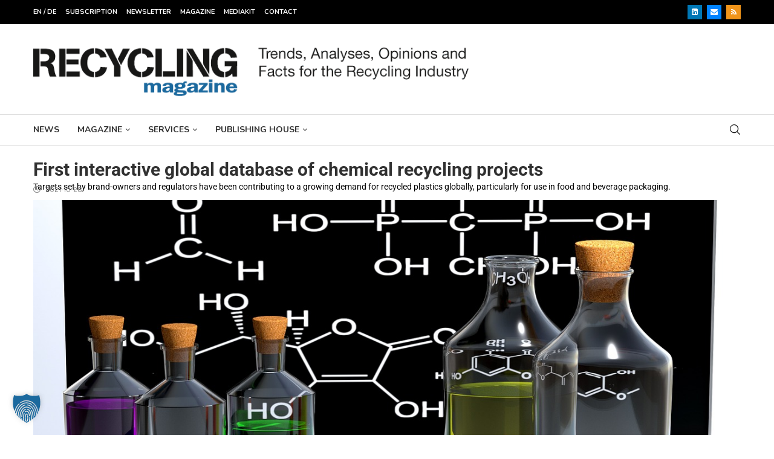

--- FILE ---
content_type: text/html; charset=UTF-8
request_url: https://www.recycling-magazine.com/wp-admin/admin-ajax.php
body_size: -87
content:
{"post_id":34695,"counted":true,"storage":{"name":["pvc_visits[0]"],"value":["1768906979b34695"],"expiry":[1768906979]},"type":"post"}

--- FILE ---
content_type: text/html; charset=UTF-8
request_url: https://www.recycling-magazine.com/wp-admin/admin-ajax.php
body_size: -86
content:
{"post_id":34695,"counted":false,"storage":{"name":["pvc_visits[0]"],"value":["1768906979b34695"],"expiry":[1768906979]},"type":"post"}

--- FILE ---
content_type: text/html; charset=utf-8
request_url: https://www.google.com/recaptcha/api2/aframe
body_size: 175
content:
<!DOCTYPE HTML><html><head><meta http-equiv="content-type" content="text/html; charset=UTF-8"></head><body><script nonce="lkb3QDZI27Rfl3yPwu6FSA">/** Anti-fraud and anti-abuse applications only. See google.com/recaptcha */ try{var clients={'sodar':'https://pagead2.googlesyndication.com/pagead/sodar?'};window.addEventListener("message",function(a){try{if(a.source===window.parent){var b=JSON.parse(a.data);var c=clients[b['id']];if(c){var d=document.createElement('img');d.src=c+b['params']+'&rc='+(localStorage.getItem("rc::a")?sessionStorage.getItem("rc::b"):"");window.document.body.appendChild(d);sessionStorage.setItem("rc::e",parseInt(sessionStorage.getItem("rc::e")||0)+1);localStorage.setItem("rc::h",'1768820590958');}}}catch(b){}});window.parent.postMessage("_grecaptcha_ready", "*");}catch(b){}</script></body></html>

--- FILE ---
content_type: text/css; charset=utf-8
request_url: https://www.recycling-magazine.com/wp-content/uploads/elementor/css/post-41860.css?ver=1768813063
body_size: 1227
content:
.elementor-41860 .elementor-element.elementor-element-458d82f6{--display:flex;--flex-direction:row;--container-widget-width:initial;--container-widget-height:100%;--container-widget-flex-grow:1;--container-widget-align-self:stretch;--flex-wrap-mobile:wrap;--gap:12px 12px;--row-gap:12px;--column-gap:12px;}.elementor-41860 .elementor-element.elementor-element-4f91f66b{--display:flex;--flex-direction:column;--container-widget-width:100%;--container-widget-height:initial;--container-widget-flex-grow:0;--container-widget-align-self:initial;--flex-wrap-mobile:wrap;}.elementor-41860 .elementor-element.elementor-element-73555a5 > .elementor-widget-container{margin:0px 0px 0px 0px;}.elementor-41860 .elementor-element.elementor-element-73555a5 .penci-homepage-title{margin-bottom:10px;}.elementor-widget-text-editor{font-family:var( --e-global-typography-text-font-family ), Sans-serif;font-weight:var( --e-global-typography-text-font-weight );color:var( --e-global-color-text );}.elementor-widget-text-editor.elementor-drop-cap-view-stacked .elementor-drop-cap{background-color:var( --e-global-color-primary );}.elementor-widget-text-editor.elementor-drop-cap-view-framed .elementor-drop-cap, .elementor-widget-text-editor.elementor-drop-cap-view-default .elementor-drop-cap{color:var( --e-global-color-primary );border-color:var( --e-global-color-primary );}.elementor-41860 .elementor-element.elementor-element-791af56d{--display:flex;--flex-direction:column;--container-widget-width:100%;--container-widget-height:initial;--container-widget-flex-grow:0;--container-widget-align-self:initial;--flex-wrap-mobile:wrap;}.elementor-41860 .elementor-element.elementor-element-4d35b13b > .elementor-widget-container{margin:0px 0px 0px 0px;}.elementor-41860 .elementor-element.elementor-element-4d35b13b .penci-homepage-title{margin-bottom:10px;}.elementor-41860 .elementor-element.elementor-element-731b1094{--display:flex;--flex-direction:column;--container-widget-width:100%;--container-widget-height:initial;--container-widget-flex-grow:0;--container-widget-align-self:initial;--flex-wrap-mobile:wrap;}.elementor-41860 .elementor-element.elementor-element-13d9cf47 > .elementor-widget-container{margin:0px 0px 0px 0px;}.elementor-41860 .elementor-element.elementor-element-13d9cf47 .penci-homepage-title{margin-bottom:10px;}.elementor-41860 .elementor-element.elementor-element-3a4e3157 .pcsl-inner .pcsl-thumb{width:110px;}.elementor-41860 .elementor-element.elementor-element-3a4e3157 .pcsl-imgpos-left .pcsl-content, .elementor-41860 .elementor-element.elementor-element-3a4e3157 .pcsl-imgpos-right .pcsl-content{width:calc( 100% - 110px );}.elementor-41860 .elementor-element.elementor-element-3a4e3157 .pcsl-imgpos-left.pcsl-hdate .pcsl-content, .elementor-41860 .elementor-element.elementor-element-3a4e3157 .pcsl-imgpos-right.pcsl-hdate .pcsl-content{width:calc( 100% - var(--pcsl-dwidth) - 110px );}.elementor-41860 .elementor-element.elementor-element-3a4e3157 .penci-homepage-title{margin-bottom:20px;}.elementor-41860 .elementor-element.elementor-element-3a4e3157 .pcsl-content .pcsl-title{font-size:14px;}.elementor-41860 .elementor-element.elementor-element-3a4e3157 .grid-post-box-meta{font-size:13px;}.elementor-41860 .elementor-element.elementor-element-3a4e3157 .penci-homepage-title.style-21 .inner-arrow span,.elementor-41860 .elementor-element.elementor-element-3a4e3157 .penci-homepage-title.style-22 .inner-arrow span,.elementor-41860 .elementor-element.elementor-element-3a4e3157 .penci-homepage-title.style-23 .inner-arrow span,.elementor-41860 .elementor-element.elementor-element-3a4e3157 .penci-homepage-title.style-24 .inner-arrow span,.elementor-41860 .elementor-element.elementor-element-3a4e3157 .penci-homepage-title.style-28{--pcheading-cl:#313131;}.elementor-41860 .elementor-element.elementor-element-3a4e3157 .penci-border-arrow .inner-arrow{color:#313131;font-size:16px;}.elementor-41860 .elementor-element.elementor-element-3a4e3157 .penci-border-arrow .inner-arrow a{color:#313131;}.elementor-41860 .elementor-element.elementor-element-3a4e3157 .home-pupular-posts-title, .elementor-41860 .elementor-element.elementor-element-3a4e3157 .home-pupular-posts-title a, .penci-homepage-title.style-25 .inner-arrow > span{color:#313131;}.elementor-41860 .elementor-element.elementor-element-19427a54{--display:flex;--flex-direction:row;--container-widget-width:calc( ( 1 - var( --container-widget-flex-grow ) ) * 100% );--container-widget-height:100%;--container-widget-flex-grow:1;--container-widget-align-self:stretch;--flex-wrap-mobile:wrap;--align-items:stretch;--gap:0px 0px;--row-gap:0px;--column-gap:0px;}.elementor-widget-divider{--divider-color:var( --e-global-color-secondary );}.elementor-widget-divider .elementor-divider__text{color:var( --e-global-color-secondary );font-family:var( --e-global-typography-secondary-font-family ), Sans-serif;font-size:var( --e-global-typography-secondary-font-size );font-weight:var( --e-global-typography-secondary-font-weight );}.elementor-widget-divider.elementor-view-stacked .elementor-icon{background-color:var( --e-global-color-secondary );}.elementor-widget-divider.elementor-view-framed .elementor-icon, .elementor-widget-divider.elementor-view-default .elementor-icon{color:var( --e-global-color-secondary );border-color:var( --e-global-color-secondary );}.elementor-widget-divider.elementor-view-framed .elementor-icon, .elementor-widget-divider.elementor-view-default .elementor-icon svg{fill:var( --e-global-color-secondary );}.elementor-41860 .elementor-element.elementor-element-6e8d08ca{--divider-border-style:solid;--divider-color:#DEDEDE;--divider-border-width:1px;}.elementor-41860 .elementor-element.elementor-element-6e8d08ca .elementor-divider-separator{width:1170px;margin:0 auto;margin-center:0;}.elementor-41860 .elementor-element.elementor-element-6e8d08ca .elementor-divider{text-align:center;padding-block-start:0px;padding-block-end:0px;}.elementor-41860 .elementor-element.elementor-element-2e6a39{--display:flex;--flex-direction:row;--container-widget-width:calc( ( 1 - var( --container-widget-flex-grow ) ) * 100% );--container-widget-height:100%;--container-widget-flex-grow:1;--container-widget-align-self:stretch;--flex-wrap-mobile:wrap;--align-items:stretch;--gap:15px 15px;--row-gap:15px;--column-gap:15px;--padding-top:15px;--padding-bottom:25px;--padding-left:0px;--padding-right:0px;}.elementor-41860 .elementor-element.elementor-element-75eb99dc{text-align:center;font-size:14px;font-weight:400;line-height:1.6em;color:var( --e-global-color-secondary );}.elementor-41860 .elementor-element.elementor-element-c75dbf{--display:flex;--flex-direction:column;--container-widget-width:100%;--container-widget-height:initial;--container-widget-flex-grow:0;--container-widget-align-self:initial;--flex-wrap-mobile:wrap;--margin-top:0px;--margin-bottom:9px;--margin-left:0px;--margin-right:0px;}.elementor-41860 .elementor-element.elementor-element-475273{color:var( --e-global-color-secondary );}.elementor-41860 .elementor-element.elementor-element-2d782{--e-image-carousel-slides-to-show:7;}.elementor-41860 .elementor-element.elementor-element-1b7b6b7c{--display:flex;--flex-direction:row;--container-widget-width:calc( ( 1 - var( --container-widget-flex-grow ) ) * 100% );--container-widget-height:100%;--container-widget-flex-grow:1;--container-widget-align-self:stretch;--flex-wrap-mobile:wrap;--align-items:stretch;--gap:15px 15px;--row-gap:15px;--column-gap:15px;border-style:solid;--border-style:solid;border-width:1px 0px 0px 0px;--border-top-width:1px;--border-right-width:0px;--border-bottom-width:0px;--border-left-width:0px;border-color:#DEDEDE;--border-color:#DEDEDE;}.elementor-41860 .elementor-element.elementor-element-3c3a1dae{--display:flex;}.elementor-41860 .elementor-element.elementor-element-3fdd883c{color:var( --e-global-color-secondary );}.elementor-41860 .elementor-element.elementor-element-520c6a0{--display:flex;}.elementor-41860 .elementor-element.elementor-element-170b1866 .pcfooter-navmenu .pcfoot-navmenu{text-align:right;}.elementor-41860 .elementor-element.elementor-element-170b1866 .pcfooter-navmenu{--pcfnmn-space:15px;}.elementor-41860 .elementor-element.elementor-element-170b1866 .pcfooter-navmenu li a{font-size:13px;}@media(min-width:768px){.elementor-41860 .elementor-element.elementor-element-4f91f66b{--width:33.3333%;}.elementor-41860 .elementor-element.elementor-element-791af56d{--width:33.3333%;}.elementor-41860 .elementor-element.elementor-element-731b1094{--width:33.3333%;}.elementor-41860 .elementor-element.elementor-element-2e6a39{--content-width:700px;}.elementor-41860 .elementor-element.elementor-element-1b7b6b7c{--content-width:1200px;}}@media(max-width:1024px) and (min-width:768px){.elementor-41860 .elementor-element.elementor-element-4f91f66b{--width:49%;}.elementor-41860 .elementor-element.elementor-element-791af56d{--width:49%;}.elementor-41860 .elementor-element.elementor-element-731b1094{--width:100%;}.elementor-41860 .elementor-element.elementor-element-3c3a1dae{--width:40%;}.elementor-41860 .elementor-element.elementor-element-520c6a0{--width:60%;}}@media(max-width:1024px){.elementor-41860 .elementor-element.elementor-element-458d82f6{--flex-direction:row;--container-widget-width:initial;--container-widget-height:100%;--container-widget-flex-grow:1;--container-widget-align-self:stretch;--flex-wrap-mobile:wrap;--gap:1% 2%;--row-gap:1%;--column-gap:2%;--flex-wrap:wrap;}.elementor-41860 .elementor-element.elementor-element-731b1094{--flex-wrap:nowrap;}.elementor-41860 .elementor-element.elementor-element-19427a54{--margin-top:20px;--margin-bottom:0px;--margin-left:0px;--margin-right:0px;}.elementor-widget-divider .elementor-divider__text{font-size:var( --e-global-typography-secondary-font-size );}.elementor-41860 .elementor-element.elementor-element-2d782{--e-image-carousel-slides-to-show:4;}}@media(max-width:767px){.elementor-41860 .elementor-element.elementor-element-19427a54{--margin-top:40px;--margin-bottom:0px;--margin-left:0px;--margin-right:0px;}.elementor-widget-divider .elementor-divider__text{font-size:var( --e-global-typography-secondary-font-size );}.elementor-41860 .elementor-element.elementor-element-2d782{--e-image-carousel-slides-to-show:3;}.elementor-41860 .elementor-element.elementor-element-1b7b6b7c{--content-width:100%;--flex-wrap:wrap;}.elementor-41860 .elementor-element.elementor-element-3c3a1dae{--flex-direction:row;--container-widget-width:calc( ( 1 - var( --container-widget-flex-grow ) ) * 100% );--container-widget-height:100%;--container-widget-flex-grow:1;--container-widget-align-self:stretch;--flex-wrap-mobile:wrap;--justify-content:center;--align-items:flex-start;}.elementor-41860 .elementor-element.elementor-element-3fdd883c{text-align:center;}.elementor-41860 .elementor-element.elementor-element-520c6a0{--width:100%;}.elementor-41860 .elementor-element.elementor-element-170b1866 .pcfooter-navmenu .pcfoot-navmenu{text-align:center;}}

--- FILE ---
content_type: text/javascript; charset=utf-8
request_url: https://www.recycling-magazine.com/wp-content/themes/soledad/inc/elementor/assets/js/lightbox.js?ver=8.7.0
body_size: 340
content:
(function () {
	function fixSwiperLazy(img) {
		if (img.dataset && img.dataset.src) {
			img.src = img.dataset.src;
			img.classList.remove("swiper-lazy");
			img.removeAttribute("data-src");

			// Wait for image to fully load before removing preloader
			img.addEventListener("load", function () {
				const preloader = img
					.closest(".swiper-zoom-container")
					?.querySelector(".swiper-lazy-preloader");
				if (preloader) preloader.remove();
			});
		}
	}

	function fixAllExisting() {
		document.querySelectorAll("img.swiper-lazy").forEach(fixSwiperLazy);
	}

	// Run initially on page load
	document.addEventListener("DOMContentLoaded", fixAllExisting);

	// Observe for dynamically added lazy images
	const observer = new MutationObserver(function (mutations) {
		mutations.forEach(function (mutation) {
			mutation.addedNodes.forEach(function (node) {
				if (node.nodeType === 1) {
					if (node.matches("img.swiper-lazy")) {
						fixSwiperLazy(node);
					}

					node.querySelectorAll?.("img.swiper-lazy").forEach(
						fixSwiperLazy
					);
				}
			});
		});
	});

	observer.observe(document.body, {
		childList: true,
		subtree: true,
	});
})();
